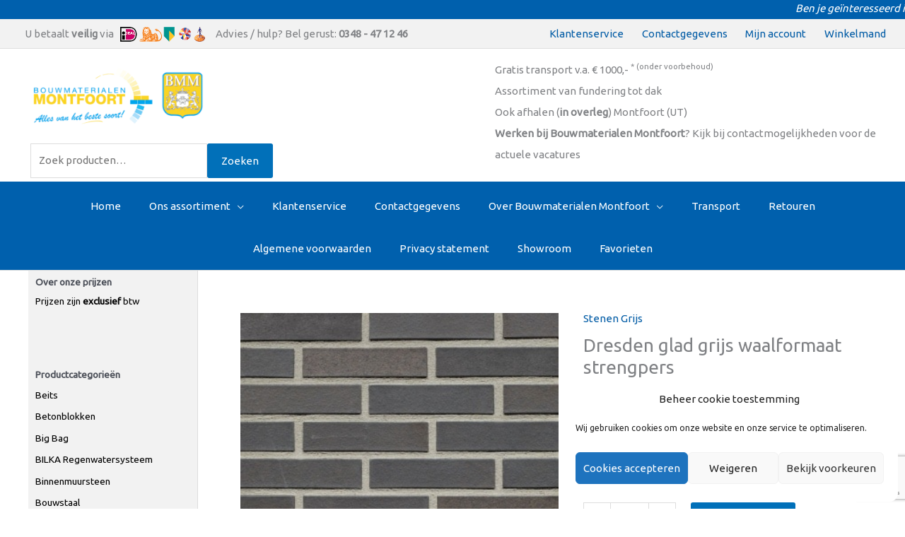

--- FILE ---
content_type: text/html; charset=utf-8
request_url: https://www.google.com/recaptcha/api2/anchor?ar=1&k=6LeBPBAaAAAAAC290kIHybzsNXkD3jA2V7Q1qOfr&co=aHR0cHM6Ly9ib3V3bWF0ZXJpYWxlbm1vbnRmb29ydC5ubDo0NDM.&hl=en&v=N67nZn4AqZkNcbeMu4prBgzg&size=invisible&anchor-ms=20000&execute-ms=30000&cb=704adglv4bdn
body_size: 48795
content:
<!DOCTYPE HTML><html dir="ltr" lang="en"><head><meta http-equiv="Content-Type" content="text/html; charset=UTF-8">
<meta http-equiv="X-UA-Compatible" content="IE=edge">
<title>reCAPTCHA</title>
<style type="text/css">
/* cyrillic-ext */
@font-face {
  font-family: 'Roboto';
  font-style: normal;
  font-weight: 400;
  font-stretch: 100%;
  src: url(//fonts.gstatic.com/s/roboto/v48/KFO7CnqEu92Fr1ME7kSn66aGLdTylUAMa3GUBHMdazTgWw.woff2) format('woff2');
  unicode-range: U+0460-052F, U+1C80-1C8A, U+20B4, U+2DE0-2DFF, U+A640-A69F, U+FE2E-FE2F;
}
/* cyrillic */
@font-face {
  font-family: 'Roboto';
  font-style: normal;
  font-weight: 400;
  font-stretch: 100%;
  src: url(//fonts.gstatic.com/s/roboto/v48/KFO7CnqEu92Fr1ME7kSn66aGLdTylUAMa3iUBHMdazTgWw.woff2) format('woff2');
  unicode-range: U+0301, U+0400-045F, U+0490-0491, U+04B0-04B1, U+2116;
}
/* greek-ext */
@font-face {
  font-family: 'Roboto';
  font-style: normal;
  font-weight: 400;
  font-stretch: 100%;
  src: url(//fonts.gstatic.com/s/roboto/v48/KFO7CnqEu92Fr1ME7kSn66aGLdTylUAMa3CUBHMdazTgWw.woff2) format('woff2');
  unicode-range: U+1F00-1FFF;
}
/* greek */
@font-face {
  font-family: 'Roboto';
  font-style: normal;
  font-weight: 400;
  font-stretch: 100%;
  src: url(//fonts.gstatic.com/s/roboto/v48/KFO7CnqEu92Fr1ME7kSn66aGLdTylUAMa3-UBHMdazTgWw.woff2) format('woff2');
  unicode-range: U+0370-0377, U+037A-037F, U+0384-038A, U+038C, U+038E-03A1, U+03A3-03FF;
}
/* math */
@font-face {
  font-family: 'Roboto';
  font-style: normal;
  font-weight: 400;
  font-stretch: 100%;
  src: url(//fonts.gstatic.com/s/roboto/v48/KFO7CnqEu92Fr1ME7kSn66aGLdTylUAMawCUBHMdazTgWw.woff2) format('woff2');
  unicode-range: U+0302-0303, U+0305, U+0307-0308, U+0310, U+0312, U+0315, U+031A, U+0326-0327, U+032C, U+032F-0330, U+0332-0333, U+0338, U+033A, U+0346, U+034D, U+0391-03A1, U+03A3-03A9, U+03B1-03C9, U+03D1, U+03D5-03D6, U+03F0-03F1, U+03F4-03F5, U+2016-2017, U+2034-2038, U+203C, U+2040, U+2043, U+2047, U+2050, U+2057, U+205F, U+2070-2071, U+2074-208E, U+2090-209C, U+20D0-20DC, U+20E1, U+20E5-20EF, U+2100-2112, U+2114-2115, U+2117-2121, U+2123-214F, U+2190, U+2192, U+2194-21AE, U+21B0-21E5, U+21F1-21F2, U+21F4-2211, U+2213-2214, U+2216-22FF, U+2308-230B, U+2310, U+2319, U+231C-2321, U+2336-237A, U+237C, U+2395, U+239B-23B7, U+23D0, U+23DC-23E1, U+2474-2475, U+25AF, U+25B3, U+25B7, U+25BD, U+25C1, U+25CA, U+25CC, U+25FB, U+266D-266F, U+27C0-27FF, U+2900-2AFF, U+2B0E-2B11, U+2B30-2B4C, U+2BFE, U+3030, U+FF5B, U+FF5D, U+1D400-1D7FF, U+1EE00-1EEFF;
}
/* symbols */
@font-face {
  font-family: 'Roboto';
  font-style: normal;
  font-weight: 400;
  font-stretch: 100%;
  src: url(//fonts.gstatic.com/s/roboto/v48/KFO7CnqEu92Fr1ME7kSn66aGLdTylUAMaxKUBHMdazTgWw.woff2) format('woff2');
  unicode-range: U+0001-000C, U+000E-001F, U+007F-009F, U+20DD-20E0, U+20E2-20E4, U+2150-218F, U+2190, U+2192, U+2194-2199, U+21AF, U+21E6-21F0, U+21F3, U+2218-2219, U+2299, U+22C4-22C6, U+2300-243F, U+2440-244A, U+2460-24FF, U+25A0-27BF, U+2800-28FF, U+2921-2922, U+2981, U+29BF, U+29EB, U+2B00-2BFF, U+4DC0-4DFF, U+FFF9-FFFB, U+10140-1018E, U+10190-1019C, U+101A0, U+101D0-101FD, U+102E0-102FB, U+10E60-10E7E, U+1D2C0-1D2D3, U+1D2E0-1D37F, U+1F000-1F0FF, U+1F100-1F1AD, U+1F1E6-1F1FF, U+1F30D-1F30F, U+1F315, U+1F31C, U+1F31E, U+1F320-1F32C, U+1F336, U+1F378, U+1F37D, U+1F382, U+1F393-1F39F, U+1F3A7-1F3A8, U+1F3AC-1F3AF, U+1F3C2, U+1F3C4-1F3C6, U+1F3CA-1F3CE, U+1F3D4-1F3E0, U+1F3ED, U+1F3F1-1F3F3, U+1F3F5-1F3F7, U+1F408, U+1F415, U+1F41F, U+1F426, U+1F43F, U+1F441-1F442, U+1F444, U+1F446-1F449, U+1F44C-1F44E, U+1F453, U+1F46A, U+1F47D, U+1F4A3, U+1F4B0, U+1F4B3, U+1F4B9, U+1F4BB, U+1F4BF, U+1F4C8-1F4CB, U+1F4D6, U+1F4DA, U+1F4DF, U+1F4E3-1F4E6, U+1F4EA-1F4ED, U+1F4F7, U+1F4F9-1F4FB, U+1F4FD-1F4FE, U+1F503, U+1F507-1F50B, U+1F50D, U+1F512-1F513, U+1F53E-1F54A, U+1F54F-1F5FA, U+1F610, U+1F650-1F67F, U+1F687, U+1F68D, U+1F691, U+1F694, U+1F698, U+1F6AD, U+1F6B2, U+1F6B9-1F6BA, U+1F6BC, U+1F6C6-1F6CF, U+1F6D3-1F6D7, U+1F6E0-1F6EA, U+1F6F0-1F6F3, U+1F6F7-1F6FC, U+1F700-1F7FF, U+1F800-1F80B, U+1F810-1F847, U+1F850-1F859, U+1F860-1F887, U+1F890-1F8AD, U+1F8B0-1F8BB, U+1F8C0-1F8C1, U+1F900-1F90B, U+1F93B, U+1F946, U+1F984, U+1F996, U+1F9E9, U+1FA00-1FA6F, U+1FA70-1FA7C, U+1FA80-1FA89, U+1FA8F-1FAC6, U+1FACE-1FADC, U+1FADF-1FAE9, U+1FAF0-1FAF8, U+1FB00-1FBFF;
}
/* vietnamese */
@font-face {
  font-family: 'Roboto';
  font-style: normal;
  font-weight: 400;
  font-stretch: 100%;
  src: url(//fonts.gstatic.com/s/roboto/v48/KFO7CnqEu92Fr1ME7kSn66aGLdTylUAMa3OUBHMdazTgWw.woff2) format('woff2');
  unicode-range: U+0102-0103, U+0110-0111, U+0128-0129, U+0168-0169, U+01A0-01A1, U+01AF-01B0, U+0300-0301, U+0303-0304, U+0308-0309, U+0323, U+0329, U+1EA0-1EF9, U+20AB;
}
/* latin-ext */
@font-face {
  font-family: 'Roboto';
  font-style: normal;
  font-weight: 400;
  font-stretch: 100%;
  src: url(//fonts.gstatic.com/s/roboto/v48/KFO7CnqEu92Fr1ME7kSn66aGLdTylUAMa3KUBHMdazTgWw.woff2) format('woff2');
  unicode-range: U+0100-02BA, U+02BD-02C5, U+02C7-02CC, U+02CE-02D7, U+02DD-02FF, U+0304, U+0308, U+0329, U+1D00-1DBF, U+1E00-1E9F, U+1EF2-1EFF, U+2020, U+20A0-20AB, U+20AD-20C0, U+2113, U+2C60-2C7F, U+A720-A7FF;
}
/* latin */
@font-face {
  font-family: 'Roboto';
  font-style: normal;
  font-weight: 400;
  font-stretch: 100%;
  src: url(//fonts.gstatic.com/s/roboto/v48/KFO7CnqEu92Fr1ME7kSn66aGLdTylUAMa3yUBHMdazQ.woff2) format('woff2');
  unicode-range: U+0000-00FF, U+0131, U+0152-0153, U+02BB-02BC, U+02C6, U+02DA, U+02DC, U+0304, U+0308, U+0329, U+2000-206F, U+20AC, U+2122, U+2191, U+2193, U+2212, U+2215, U+FEFF, U+FFFD;
}
/* cyrillic-ext */
@font-face {
  font-family: 'Roboto';
  font-style: normal;
  font-weight: 500;
  font-stretch: 100%;
  src: url(//fonts.gstatic.com/s/roboto/v48/KFO7CnqEu92Fr1ME7kSn66aGLdTylUAMa3GUBHMdazTgWw.woff2) format('woff2');
  unicode-range: U+0460-052F, U+1C80-1C8A, U+20B4, U+2DE0-2DFF, U+A640-A69F, U+FE2E-FE2F;
}
/* cyrillic */
@font-face {
  font-family: 'Roboto';
  font-style: normal;
  font-weight: 500;
  font-stretch: 100%;
  src: url(//fonts.gstatic.com/s/roboto/v48/KFO7CnqEu92Fr1ME7kSn66aGLdTylUAMa3iUBHMdazTgWw.woff2) format('woff2');
  unicode-range: U+0301, U+0400-045F, U+0490-0491, U+04B0-04B1, U+2116;
}
/* greek-ext */
@font-face {
  font-family: 'Roboto';
  font-style: normal;
  font-weight: 500;
  font-stretch: 100%;
  src: url(//fonts.gstatic.com/s/roboto/v48/KFO7CnqEu92Fr1ME7kSn66aGLdTylUAMa3CUBHMdazTgWw.woff2) format('woff2');
  unicode-range: U+1F00-1FFF;
}
/* greek */
@font-face {
  font-family: 'Roboto';
  font-style: normal;
  font-weight: 500;
  font-stretch: 100%;
  src: url(//fonts.gstatic.com/s/roboto/v48/KFO7CnqEu92Fr1ME7kSn66aGLdTylUAMa3-UBHMdazTgWw.woff2) format('woff2');
  unicode-range: U+0370-0377, U+037A-037F, U+0384-038A, U+038C, U+038E-03A1, U+03A3-03FF;
}
/* math */
@font-face {
  font-family: 'Roboto';
  font-style: normal;
  font-weight: 500;
  font-stretch: 100%;
  src: url(//fonts.gstatic.com/s/roboto/v48/KFO7CnqEu92Fr1ME7kSn66aGLdTylUAMawCUBHMdazTgWw.woff2) format('woff2');
  unicode-range: U+0302-0303, U+0305, U+0307-0308, U+0310, U+0312, U+0315, U+031A, U+0326-0327, U+032C, U+032F-0330, U+0332-0333, U+0338, U+033A, U+0346, U+034D, U+0391-03A1, U+03A3-03A9, U+03B1-03C9, U+03D1, U+03D5-03D6, U+03F0-03F1, U+03F4-03F5, U+2016-2017, U+2034-2038, U+203C, U+2040, U+2043, U+2047, U+2050, U+2057, U+205F, U+2070-2071, U+2074-208E, U+2090-209C, U+20D0-20DC, U+20E1, U+20E5-20EF, U+2100-2112, U+2114-2115, U+2117-2121, U+2123-214F, U+2190, U+2192, U+2194-21AE, U+21B0-21E5, U+21F1-21F2, U+21F4-2211, U+2213-2214, U+2216-22FF, U+2308-230B, U+2310, U+2319, U+231C-2321, U+2336-237A, U+237C, U+2395, U+239B-23B7, U+23D0, U+23DC-23E1, U+2474-2475, U+25AF, U+25B3, U+25B7, U+25BD, U+25C1, U+25CA, U+25CC, U+25FB, U+266D-266F, U+27C0-27FF, U+2900-2AFF, U+2B0E-2B11, U+2B30-2B4C, U+2BFE, U+3030, U+FF5B, U+FF5D, U+1D400-1D7FF, U+1EE00-1EEFF;
}
/* symbols */
@font-face {
  font-family: 'Roboto';
  font-style: normal;
  font-weight: 500;
  font-stretch: 100%;
  src: url(//fonts.gstatic.com/s/roboto/v48/KFO7CnqEu92Fr1ME7kSn66aGLdTylUAMaxKUBHMdazTgWw.woff2) format('woff2');
  unicode-range: U+0001-000C, U+000E-001F, U+007F-009F, U+20DD-20E0, U+20E2-20E4, U+2150-218F, U+2190, U+2192, U+2194-2199, U+21AF, U+21E6-21F0, U+21F3, U+2218-2219, U+2299, U+22C4-22C6, U+2300-243F, U+2440-244A, U+2460-24FF, U+25A0-27BF, U+2800-28FF, U+2921-2922, U+2981, U+29BF, U+29EB, U+2B00-2BFF, U+4DC0-4DFF, U+FFF9-FFFB, U+10140-1018E, U+10190-1019C, U+101A0, U+101D0-101FD, U+102E0-102FB, U+10E60-10E7E, U+1D2C0-1D2D3, U+1D2E0-1D37F, U+1F000-1F0FF, U+1F100-1F1AD, U+1F1E6-1F1FF, U+1F30D-1F30F, U+1F315, U+1F31C, U+1F31E, U+1F320-1F32C, U+1F336, U+1F378, U+1F37D, U+1F382, U+1F393-1F39F, U+1F3A7-1F3A8, U+1F3AC-1F3AF, U+1F3C2, U+1F3C4-1F3C6, U+1F3CA-1F3CE, U+1F3D4-1F3E0, U+1F3ED, U+1F3F1-1F3F3, U+1F3F5-1F3F7, U+1F408, U+1F415, U+1F41F, U+1F426, U+1F43F, U+1F441-1F442, U+1F444, U+1F446-1F449, U+1F44C-1F44E, U+1F453, U+1F46A, U+1F47D, U+1F4A3, U+1F4B0, U+1F4B3, U+1F4B9, U+1F4BB, U+1F4BF, U+1F4C8-1F4CB, U+1F4D6, U+1F4DA, U+1F4DF, U+1F4E3-1F4E6, U+1F4EA-1F4ED, U+1F4F7, U+1F4F9-1F4FB, U+1F4FD-1F4FE, U+1F503, U+1F507-1F50B, U+1F50D, U+1F512-1F513, U+1F53E-1F54A, U+1F54F-1F5FA, U+1F610, U+1F650-1F67F, U+1F687, U+1F68D, U+1F691, U+1F694, U+1F698, U+1F6AD, U+1F6B2, U+1F6B9-1F6BA, U+1F6BC, U+1F6C6-1F6CF, U+1F6D3-1F6D7, U+1F6E0-1F6EA, U+1F6F0-1F6F3, U+1F6F7-1F6FC, U+1F700-1F7FF, U+1F800-1F80B, U+1F810-1F847, U+1F850-1F859, U+1F860-1F887, U+1F890-1F8AD, U+1F8B0-1F8BB, U+1F8C0-1F8C1, U+1F900-1F90B, U+1F93B, U+1F946, U+1F984, U+1F996, U+1F9E9, U+1FA00-1FA6F, U+1FA70-1FA7C, U+1FA80-1FA89, U+1FA8F-1FAC6, U+1FACE-1FADC, U+1FADF-1FAE9, U+1FAF0-1FAF8, U+1FB00-1FBFF;
}
/* vietnamese */
@font-face {
  font-family: 'Roboto';
  font-style: normal;
  font-weight: 500;
  font-stretch: 100%;
  src: url(//fonts.gstatic.com/s/roboto/v48/KFO7CnqEu92Fr1ME7kSn66aGLdTylUAMa3OUBHMdazTgWw.woff2) format('woff2');
  unicode-range: U+0102-0103, U+0110-0111, U+0128-0129, U+0168-0169, U+01A0-01A1, U+01AF-01B0, U+0300-0301, U+0303-0304, U+0308-0309, U+0323, U+0329, U+1EA0-1EF9, U+20AB;
}
/* latin-ext */
@font-face {
  font-family: 'Roboto';
  font-style: normal;
  font-weight: 500;
  font-stretch: 100%;
  src: url(//fonts.gstatic.com/s/roboto/v48/KFO7CnqEu92Fr1ME7kSn66aGLdTylUAMa3KUBHMdazTgWw.woff2) format('woff2');
  unicode-range: U+0100-02BA, U+02BD-02C5, U+02C7-02CC, U+02CE-02D7, U+02DD-02FF, U+0304, U+0308, U+0329, U+1D00-1DBF, U+1E00-1E9F, U+1EF2-1EFF, U+2020, U+20A0-20AB, U+20AD-20C0, U+2113, U+2C60-2C7F, U+A720-A7FF;
}
/* latin */
@font-face {
  font-family: 'Roboto';
  font-style: normal;
  font-weight: 500;
  font-stretch: 100%;
  src: url(//fonts.gstatic.com/s/roboto/v48/KFO7CnqEu92Fr1ME7kSn66aGLdTylUAMa3yUBHMdazQ.woff2) format('woff2');
  unicode-range: U+0000-00FF, U+0131, U+0152-0153, U+02BB-02BC, U+02C6, U+02DA, U+02DC, U+0304, U+0308, U+0329, U+2000-206F, U+20AC, U+2122, U+2191, U+2193, U+2212, U+2215, U+FEFF, U+FFFD;
}
/* cyrillic-ext */
@font-face {
  font-family: 'Roboto';
  font-style: normal;
  font-weight: 900;
  font-stretch: 100%;
  src: url(//fonts.gstatic.com/s/roboto/v48/KFO7CnqEu92Fr1ME7kSn66aGLdTylUAMa3GUBHMdazTgWw.woff2) format('woff2');
  unicode-range: U+0460-052F, U+1C80-1C8A, U+20B4, U+2DE0-2DFF, U+A640-A69F, U+FE2E-FE2F;
}
/* cyrillic */
@font-face {
  font-family: 'Roboto';
  font-style: normal;
  font-weight: 900;
  font-stretch: 100%;
  src: url(//fonts.gstatic.com/s/roboto/v48/KFO7CnqEu92Fr1ME7kSn66aGLdTylUAMa3iUBHMdazTgWw.woff2) format('woff2');
  unicode-range: U+0301, U+0400-045F, U+0490-0491, U+04B0-04B1, U+2116;
}
/* greek-ext */
@font-face {
  font-family: 'Roboto';
  font-style: normal;
  font-weight: 900;
  font-stretch: 100%;
  src: url(//fonts.gstatic.com/s/roboto/v48/KFO7CnqEu92Fr1ME7kSn66aGLdTylUAMa3CUBHMdazTgWw.woff2) format('woff2');
  unicode-range: U+1F00-1FFF;
}
/* greek */
@font-face {
  font-family: 'Roboto';
  font-style: normal;
  font-weight: 900;
  font-stretch: 100%;
  src: url(//fonts.gstatic.com/s/roboto/v48/KFO7CnqEu92Fr1ME7kSn66aGLdTylUAMa3-UBHMdazTgWw.woff2) format('woff2');
  unicode-range: U+0370-0377, U+037A-037F, U+0384-038A, U+038C, U+038E-03A1, U+03A3-03FF;
}
/* math */
@font-face {
  font-family: 'Roboto';
  font-style: normal;
  font-weight: 900;
  font-stretch: 100%;
  src: url(//fonts.gstatic.com/s/roboto/v48/KFO7CnqEu92Fr1ME7kSn66aGLdTylUAMawCUBHMdazTgWw.woff2) format('woff2');
  unicode-range: U+0302-0303, U+0305, U+0307-0308, U+0310, U+0312, U+0315, U+031A, U+0326-0327, U+032C, U+032F-0330, U+0332-0333, U+0338, U+033A, U+0346, U+034D, U+0391-03A1, U+03A3-03A9, U+03B1-03C9, U+03D1, U+03D5-03D6, U+03F0-03F1, U+03F4-03F5, U+2016-2017, U+2034-2038, U+203C, U+2040, U+2043, U+2047, U+2050, U+2057, U+205F, U+2070-2071, U+2074-208E, U+2090-209C, U+20D0-20DC, U+20E1, U+20E5-20EF, U+2100-2112, U+2114-2115, U+2117-2121, U+2123-214F, U+2190, U+2192, U+2194-21AE, U+21B0-21E5, U+21F1-21F2, U+21F4-2211, U+2213-2214, U+2216-22FF, U+2308-230B, U+2310, U+2319, U+231C-2321, U+2336-237A, U+237C, U+2395, U+239B-23B7, U+23D0, U+23DC-23E1, U+2474-2475, U+25AF, U+25B3, U+25B7, U+25BD, U+25C1, U+25CA, U+25CC, U+25FB, U+266D-266F, U+27C0-27FF, U+2900-2AFF, U+2B0E-2B11, U+2B30-2B4C, U+2BFE, U+3030, U+FF5B, U+FF5D, U+1D400-1D7FF, U+1EE00-1EEFF;
}
/* symbols */
@font-face {
  font-family: 'Roboto';
  font-style: normal;
  font-weight: 900;
  font-stretch: 100%;
  src: url(//fonts.gstatic.com/s/roboto/v48/KFO7CnqEu92Fr1ME7kSn66aGLdTylUAMaxKUBHMdazTgWw.woff2) format('woff2');
  unicode-range: U+0001-000C, U+000E-001F, U+007F-009F, U+20DD-20E0, U+20E2-20E4, U+2150-218F, U+2190, U+2192, U+2194-2199, U+21AF, U+21E6-21F0, U+21F3, U+2218-2219, U+2299, U+22C4-22C6, U+2300-243F, U+2440-244A, U+2460-24FF, U+25A0-27BF, U+2800-28FF, U+2921-2922, U+2981, U+29BF, U+29EB, U+2B00-2BFF, U+4DC0-4DFF, U+FFF9-FFFB, U+10140-1018E, U+10190-1019C, U+101A0, U+101D0-101FD, U+102E0-102FB, U+10E60-10E7E, U+1D2C0-1D2D3, U+1D2E0-1D37F, U+1F000-1F0FF, U+1F100-1F1AD, U+1F1E6-1F1FF, U+1F30D-1F30F, U+1F315, U+1F31C, U+1F31E, U+1F320-1F32C, U+1F336, U+1F378, U+1F37D, U+1F382, U+1F393-1F39F, U+1F3A7-1F3A8, U+1F3AC-1F3AF, U+1F3C2, U+1F3C4-1F3C6, U+1F3CA-1F3CE, U+1F3D4-1F3E0, U+1F3ED, U+1F3F1-1F3F3, U+1F3F5-1F3F7, U+1F408, U+1F415, U+1F41F, U+1F426, U+1F43F, U+1F441-1F442, U+1F444, U+1F446-1F449, U+1F44C-1F44E, U+1F453, U+1F46A, U+1F47D, U+1F4A3, U+1F4B0, U+1F4B3, U+1F4B9, U+1F4BB, U+1F4BF, U+1F4C8-1F4CB, U+1F4D6, U+1F4DA, U+1F4DF, U+1F4E3-1F4E6, U+1F4EA-1F4ED, U+1F4F7, U+1F4F9-1F4FB, U+1F4FD-1F4FE, U+1F503, U+1F507-1F50B, U+1F50D, U+1F512-1F513, U+1F53E-1F54A, U+1F54F-1F5FA, U+1F610, U+1F650-1F67F, U+1F687, U+1F68D, U+1F691, U+1F694, U+1F698, U+1F6AD, U+1F6B2, U+1F6B9-1F6BA, U+1F6BC, U+1F6C6-1F6CF, U+1F6D3-1F6D7, U+1F6E0-1F6EA, U+1F6F0-1F6F3, U+1F6F7-1F6FC, U+1F700-1F7FF, U+1F800-1F80B, U+1F810-1F847, U+1F850-1F859, U+1F860-1F887, U+1F890-1F8AD, U+1F8B0-1F8BB, U+1F8C0-1F8C1, U+1F900-1F90B, U+1F93B, U+1F946, U+1F984, U+1F996, U+1F9E9, U+1FA00-1FA6F, U+1FA70-1FA7C, U+1FA80-1FA89, U+1FA8F-1FAC6, U+1FACE-1FADC, U+1FADF-1FAE9, U+1FAF0-1FAF8, U+1FB00-1FBFF;
}
/* vietnamese */
@font-face {
  font-family: 'Roboto';
  font-style: normal;
  font-weight: 900;
  font-stretch: 100%;
  src: url(//fonts.gstatic.com/s/roboto/v48/KFO7CnqEu92Fr1ME7kSn66aGLdTylUAMa3OUBHMdazTgWw.woff2) format('woff2');
  unicode-range: U+0102-0103, U+0110-0111, U+0128-0129, U+0168-0169, U+01A0-01A1, U+01AF-01B0, U+0300-0301, U+0303-0304, U+0308-0309, U+0323, U+0329, U+1EA0-1EF9, U+20AB;
}
/* latin-ext */
@font-face {
  font-family: 'Roboto';
  font-style: normal;
  font-weight: 900;
  font-stretch: 100%;
  src: url(//fonts.gstatic.com/s/roboto/v48/KFO7CnqEu92Fr1ME7kSn66aGLdTylUAMa3KUBHMdazTgWw.woff2) format('woff2');
  unicode-range: U+0100-02BA, U+02BD-02C5, U+02C7-02CC, U+02CE-02D7, U+02DD-02FF, U+0304, U+0308, U+0329, U+1D00-1DBF, U+1E00-1E9F, U+1EF2-1EFF, U+2020, U+20A0-20AB, U+20AD-20C0, U+2113, U+2C60-2C7F, U+A720-A7FF;
}
/* latin */
@font-face {
  font-family: 'Roboto';
  font-style: normal;
  font-weight: 900;
  font-stretch: 100%;
  src: url(//fonts.gstatic.com/s/roboto/v48/KFO7CnqEu92Fr1ME7kSn66aGLdTylUAMa3yUBHMdazQ.woff2) format('woff2');
  unicode-range: U+0000-00FF, U+0131, U+0152-0153, U+02BB-02BC, U+02C6, U+02DA, U+02DC, U+0304, U+0308, U+0329, U+2000-206F, U+20AC, U+2122, U+2191, U+2193, U+2212, U+2215, U+FEFF, U+FFFD;
}

</style>
<link rel="stylesheet" type="text/css" href="https://www.gstatic.com/recaptcha/releases/N67nZn4AqZkNcbeMu4prBgzg/styles__ltr.css">
<script nonce="_p5SMcDPXfwLYU7pPASpLA" type="text/javascript">window['__recaptcha_api'] = 'https://www.google.com/recaptcha/api2/';</script>
<script type="text/javascript" src="https://www.gstatic.com/recaptcha/releases/N67nZn4AqZkNcbeMu4prBgzg/recaptcha__en.js" nonce="_p5SMcDPXfwLYU7pPASpLA">
      
    </script></head>
<body><div id="rc-anchor-alert" class="rc-anchor-alert"></div>
<input type="hidden" id="recaptcha-token" value="[base64]">
<script type="text/javascript" nonce="_p5SMcDPXfwLYU7pPASpLA">
      recaptcha.anchor.Main.init("[\x22ainput\x22,[\x22bgdata\x22,\x22\x22,\[base64]/[base64]/[base64]/[base64]/[base64]/UltsKytdPUU6KEU8MjA0OD9SW2wrK109RT4+NnwxOTI6KChFJjY0NTEyKT09NTUyOTYmJk0rMTxjLmxlbmd0aCYmKGMuY2hhckNvZGVBdChNKzEpJjY0NTEyKT09NTYzMjA/[base64]/[base64]/[base64]/[base64]/[base64]/[base64]/[base64]\x22,\[base64]\\u003d\\u003d\x22,\[base64]/[base64]/[base64]/WQrDqQQ7eVLChMOaO8Kow5fDgsK2CcOIw5QAw6AMwqTDgyVFfw/Dl1XCqjJ2KMOkecKHUcOOP8K9LsK+wrsmw6zDiybCqsOQXsOFwpjCo23CgcOEw5IQckcOw5k/[base64]/Cy7CrsOlwqPDusKPw5ovAsK1woNGc8KwKsOSaMOOw77Du8K9F2rCvgBoDVgRwqM/ZcO+SjhRT8OCwozCg8OqwrxjNsOxw4nDlCUUwrHDpsO1w4HDncK3wrlIw6zCiVrDlQPCpcKawpLClMO4wpnCkcOXwpDCm8KSVX4BO8Klw4hIwqILEELCpEfCksKlwr/Dh8OPH8Kywr7Cp8OyLXQHdRImdsK3ZcORw5jDpEnCojMLwr/Cr8Kfw7LDqyzDoW/ChEfDqFDConkQw4gwwpM7w6Z7wqTDtR4+w6oNw7DCjcOBEMKiw6EXL8Khw4vDoUvCrkx6eXR9J8O6VU/DksKFwpJQUwPCosKyCMKpAT18wq9tH0teEDYOwoBHZF84w74Aw794RsKfw5ViL8OgwofComVNVcKRwonCnsOkZcO3SMOrcHXDl8KHwpB2w7J6wps7dcOcw6dWw7/CvcKwP8KPCmnCv8KdwrnDg8K+Q8OlFMO6wo42wqpfenABwqfDvcOBwrLCsB/[base64]/Dlg7DmcKXwrhmwqV/w4V+wpgawr89YV/[base64]/[base64]/w6QwwrDDv28LYxgfw5nCvcKiNsOBNsKnw4hpYV7CjCvCtFFnwrwlOMKgw4DDkMK0D8KBaFHDpcOwXcOlCsKRP0/CmcOMw4rCjC7DjCN8wqY4QMK1wqgjw4PCuMOBLDTCvMOLwqQJGjxUw4MrTitiw7s9dcOlwpvDs8OiRWURLCzDr8Ksw77DkE/[base64]/DpiHCoR1nw7Q0FFhyw6opS8OPdBpkw4LDtSHDuMKpw6ZZwovDscO8woHCsCcdJsK9wpzCjcKJYcKkfjvChgvCrU7DpsOKaMKIwrkAwp3DgDQ4wpxPwqzCiFw7w5fDvXXDt8OTwr/CscKMHcKhRkorw73DvRQBFMKewrVXwrRSw6ALLBlwYMOow75pIHBAw65uw6bDvFwLecOAdRsmEFLCowbDgjJYwr9nw63DtsOtEsKJWmt9ScOmP8ORwrYowptaNiHDpwx5YsK/[base64]/DvMKnIcOPwq1Vw7PCnsK/w5PDqMKEwpzDhGLCkDHCgCNKNcK5F8OacQN8wotSw5lAwqHDuMO/WmLDq3U9EsOSEjvDpkMVPsOVw5rCosO3w4LDj8OFJ2HCusK5w5MCwpPDmkbDkBkPwpHDrlABwq/[base64]/[base64]/[base64]/CvsKgNG7DqzIVeGxCN3zClMKhwoYLCT3Cm8KiZV/DnCPCs8KSwplVCMOLwojCscKmQsOxQnfDp8Kcw4QKwqnDk8K9w7HDkHrCsloxw5slwoggwpvCv8KnwoXDh8OrcMK/[base64]/DqwLCoXkdXsOXOcKHwrzDoMKYT8KrwroZw4AsYW0awqQvw77Ch8K2IcKnw5Vlw7UdO8OAwp7Ch8OIw6ouTMOdwrlwwpPCgB/DtcOdw6LDhsKpw55mHMK6dcKrwpHDox3CgsKQwq8DMgotUkbCqMO+U0EvHsK/W3DCncOOwr/DqCk2w5LDm3vDilzCnkVIL8KWwrDCr3prw5TCii1awofCjWHCk8OUB2ggw5jCpcKjw7vDpXXCm8OKM8OWXiAHDwZBbcOMwqfDlU9yQx/[base64]/[base64]/CugDCkMKLw45Yw6/Cj0h2w5dQSsOde8KVaMOZR3/DohxZBX4QEcO+IHg2w7jCtGXCh8Kww7LCjcOECxd8wohew4N7JU9Pw4LCnT7ChsO2b1jCuG/DkGfCiMKFQEwjSSsbwrfCkcKoP8K/wrLDjcKEa8KDIMOmXRnDrMOvIm3DoMKTZCUyw6gZYXMGwr1ww5MhJsOiw4oJw4DCi8KJwoQFIBDCmXR3SkPDngvCucKQw6bDrcKRJcOOwqTCtmVVwoAQZ8K8w7Itf3PCp8OAQMKsw6Z8w55eay8xG8OEw6/DjsO1Q8KVC8O/w4rClQoIw6nDocKfGcONdCbDoUdRwpTDk8K8w7PDnsKFw51/SMOVwpoBGsKETAMEwoPDvzs1b1k7MDTDjUrDmjwycH3CksOVw6ZkUsKQIxBlw6RGe8OQwo9Ww5XCnC0yd8OVwpFjdMKZwq8cAUFRw4EKwq4xwprDssKsw6/[base64]/CrQnCrcKLw5bCl8K9w4EwYsKQNMKAO8O6w7nCp0pVw4dewrnChTwYP8KEacKsdzbCuAUvF8KGw6DDpMOXFgskIFnDrm/ClmfCm0opLsOwZMO4QmXChnTDvWXDr0fDkMOmV8KCwqvCsMKmw7crYzTDrsKBBsOTwqrDoMKTPMKZFgpTeRPDqMO/J8KsDw11wq9lw4vDlmkyw4vCk8OtwoMiw4pzcXIkXQpWwoQywqfCvyBoc8K/[base64]/CvVZnwonDmsOQwp/CicOlw53Dr8KlwogIw6TCvsKbDcKhwrnCvS5ZwpZ0Dm3CssKVwq7DpsKmEcKdPlTDpcKnSRvDtRnDr8K7w6FoBMKew6PCgVzCu8KqNh5ND8OJXsKswozCqMKtwoUrw6nDmDURw5LDjsKcw7JADcODU8KzM1/ClcOZPMOkwqEGaXwpWMKJw6BtwpRHK8KeBMKNw6nCkyvCpMOzDMOncULDocO6RMKfN8Odw6hfwpHCjcOsBxc5XMOyaQIjw4Jgw4xweCYafMO/[base64]/w7fCsTU6Q8OmJcOew6tzwqxbRAbDi8K6wrHDoTEYw4TCmHpqwrbDr28Owp7Dq38IwoFrPB/CiWTDoMOCwq7CvMK+w6lnwp3CmsOecwTDtsKZf8Knwr9TwooEw53CvxoOwr4qwqzDnSVRw6LDnMOpwqJjYgvDsWIpw63CjkDCiVDCscO3MMOAc8KBwr/CgMKKwq/CusKvPsKswrvDnMKdw4hZw7J/aCJ5EXEwRMKXQnzDjsO8XsK2wpUnBzctw5RjPMO7A8KcXsOqw5sFwpx/[base64]/P8K/ZsOlVsK1JijCtMOow4nDmcOVASwmVWfCjE5uwrzCgi/CuMKkNsOkEsK+cldEecKzwq/[base64]/O8OmWsKfw4Y/wqAhw5DDqyhZw7wQwp7CmTvCmcKkw6XDlcO3BsK0w5ZawoU/KGpUQsOdw7AowpfDuMOxwpTDlXDDqMOhTRg4Y8OGLiJ0cjYUbx7DvhUbw5rCl0gEX8KsTMOTwp7CthfDpjEIw41qUcOrGixqwrh1E0fDtMKmw7JrwrJ/VlvDqVwiacKVw69bAcOxGGfCnsKGw5jDgQrDncOMwplxw6VAGsOiZ8K4w5TDt8K/[base64]/CmcOIa8OUBsKLwofDhC7CryF8aXfCsVAbwovChBVHeMKINcKebHTDrRzCh0M6E8O/OMOMw47CnmoPw7bCv8Kmw4UrPB/DqWNoOgbDiUkYwpzCumjChkHCsjNfwrcrwq/[base64]/CoUY9woXCqcODKMOqwqwbKFfCp8OhSi0Dw6rDpD3DmjlbwqdFGlZtbnjDlE3ChsKkICnDjcKRwrkkOMOHwobDucO8w4XCjMKVw6/Cj0rCuwLDvMOAUFXCt8OZeE3DoMKGw7vCuz7Dn8KXTjDDqMK4YcKZw5fCswbDj0J3w5kZMU7DgcOLD8KOdcOxQ8OdTsK+w4UMeVrCpSrDsMKJF8K2w6XDlADCuF0gw4fCvcOrwoHCtcKPIC/Co8OEw4IRJjXCjMKrOnB6UX3DvsKySjM+OMKVAMK+McKBw4TCh8KVc8OzU8Oswp4CeWbCosOnwrvCl8OFw4swwqbDsjxwY8KENyjDncKyDC5Fw4xGwp1OXsKZw68jwqBwwoXCnB/DpcKdTMK9wpRMwr5+w5XCmyQpw5bDtVzCgMOZw5t9dQNywp/Djyd0wr5pJsOFwqLCtENgw5rDhsOdHcKoHR7CjSvCq39ywodxwowoC8OCVkN3wqTCp8Owwp/Dr8OnwoPDqsObJ8KGYsKcwp7Cl8Klwp7Dl8K9NcOdwr07wq5mZsO9w7PCscO+w6nCqMKBwpzCkRhyw5bCmXtJBALCnDLDs0cgw7nCuMOnH8KMwpnDjMKBwokkV1TDkBvCmcOiw7DCuBkSw6MuVsOkwqTCpcOuw5nDkcKrGcO7W8Kxw7jDrcK3w5TCnV/Dth0Qw5bDhCrCrmMYw6rCuggDw4nDjXo3wpbCkTvCu3HDl8KdWcOvPsK9esK/w4w2wp3Du1nCs8Ouw5oWw4EKJgYKwrlZKXdzw6I7wpFPw7osw5zCgcOvcMOYwovDkcK3LcO/egZ1OcKtBhfDt0nDhTjCm8OQP8OlCMO1wroQw6nCoWvCocOzwovChMOKTH9Ewq0UwprDtsK7w58nPmkke8K+fhPCm8OXZ0jDp8KsS8KkCmzDoigXaMKRw67ClgzDhcO2DUknwppQwpkzw6VTKV4AwrJrw4TDhHYBLcOnXcK/[base64]/ChMKywqpSfgo7w4/Cuylxw5pwRBkHwp/Ds8Knw7DCtsKmwpgQwrTCogQnwqDCucKoHMOIw4JAasKYCFvChSPCjcKQw5/DultuZcOzw6kpEnInY2LCnsOhaGzDg8K2wrZaw5s3bXfDlgFHwr7DtMOKw57CsMKjwrtOW2QjHGgNQjLDpMOdYkRDw7LCnyLCrXh+wqdIwqcmwqfCr8OtwrgLw7LCmsO5wojDignCjR/Dui9BwoVLEUjDocOpw6bCrcOGw4bCq8KvKMKrLMOYwpTClRvCp8OKwrtdwoTCu3lTw7/Dh8KFEzQuwr7CuArDmy7Cn8Oxwo/Cq2UZwoN9wqXCj8O7DsK4TMKEUVBLeCI0VMK0wrgFwrArOFcSZMKWLmMsGQTDrRVWe8OMAjMOB8KiL1rCoFXCunp/w6pqw5rCq8ONw71AwpnDjzANDjd/wp/CtcOew7HCvwfDq33DkMOGwoVuw4jCviZgwojCoznDs8KIw4DDuUAewoYFwqdgw4DDsnXDsWTDs0rDs8KVBU/[base64]/DrSLDrMOow5p5OcKIwrHDs8O0w7vCssKdw5l6AwPCozp8TMKtwpTCm8KdwrDDg8K+wqzDlMKQcsOqG1LCssO1w78/VEYvA8O1PH7ClMK4wqzCgMO4U8KfwrTDkkHCkMKSwqPDsmJUw6PCtsKOEsORFsOIdl1SK8O0SAN/dS3Ct3AuwrNGPVplUMKOw5LDo2nDjnLDrcOON8OgXcOqwrfCmsKyw6nCjig9w7VZw7RvZiURwqTDhcKTJm4dTMOIwohzA8KqwpDDtCHCgsO3NMKDa8KcZsKbSMK+w6VJwrINwpY6w4g/wpwdXwTDhS7CrX5aw68/wo8VGy/[base64]/Cm8OcbWh2wqXCicOOworCvm/DgC3CpsO/wpDCpsK5w7UzwqvDvcO7w7jCl1RDGMKRwoDDs8KMw4AEQ8Oow4DDgMORw5MrEsOjQX/CoXphwrrCk8OOCn3DiRsFw6xNcgtSV1nDl8O/[base64]/[base64]/[base64]/w43CtMKmwoXDuSrCi8O+w6/CkMOTZ8OMwpjDlMOfcMKqw6nDrMOhw7AjW8OJwpAtw5jCkB5twpw7wpQ5wqA/[base64]/CrcO0wqXCkVnCtSwedsOGwq/CsQ42cwRXwobCu8OBwoE/wpUHwr3ChjYAw5LDjcO9woUNBinDqMKFC3ZZPVXDpMKZw7oyw6xGGcKSXUvCjFUIXsKrw6HCjUJ1Ix9Qw6nCjhVZwospwo3CkGjDh35BEsKob3LCrMKBwrY3bgHDuWfCrjJvw6HDvcKUccOKw4B9w7zCj8KpBm0XGMOSw7PCkcKma8O2ZjvDllIob8KYw4rCkz1Ewq8/wrkDe1PDpsOwYTnDgnZ9ccOZw6IBc2bCu3HDpMKow4bCjD3ChsK1w5hmwobDiC5JJGpTFXxyw7sbw4/[base64]/[base64]/AxXCo1x3c3HCtsKmVWHDtsK+w73DrhBewr/DvsKfwpcFwo/CtMOXw4HCusKhaMKwYGxlUsOwwo5bWVTCnMK+wo/CvWXCvMOPworChMKLVVJ0QxfCuRDCn8KNEQDDqzzDhSrDj8OMw5JywoZuw4PCrMKUwovCsMKacGbDq8ORw7QEMgo8w5ggOsO8asKpfcKww5Fywo/DvcOSw5xIVMK4w7vDjiMjw4rDnsOTQ8Opw7Q0dsKJWMKcB8OWXsOQw4PDrkvDqcK+EcKCWB3DqgbDmU0Lw5l2w5zDk2HCpX7CgsKsUsOyaRLDpcOjP8KXU8OcBSPCnsO3wrPColhOM8OSEMKiwp/Dvz3Dj8O5wpTCjsKYZsKEw4rCoMKww7TDshc7GcKoccODXgcSScObQibDigfCm8OZWcKLfsOuwpLCrMKHfzHDj8KkwqDCpiBEw73DrRQ/VcOVdyFYwrbDuwvDvsKkwqXCpcO8w405FMODwpvCgcKEEcOAwo8jwpjDmsK+wp7Ck8K1PhAhw7pAbmjDhnDCs2vCqhDDskfDksOSZFYSwqLCo23CnHIRZxHCs8O2DsOvwoPCocKmesO1w5zDq8K1w7hGfFEWUU8UaV8qw7/[base64]/wonDjwHCocOLXFXCocK9UHjCocK/CEZnwrLDvsOIwqXDv8KnBVs4F8Kfw7hLaWRswpx+F8KJccOjw7peUsOwc0ArB8OKAMOMwobCjcO/w6lzY8KQBx/CgsOZeB3CisKcwo/Cq2vCjMOVMnB/[base64]/Dhl4Jw4/Ds0Z8QMOxw6bDl8OPw4Fxw7HCh29+T8KUTcKxw7pCw7nDvcOfwpPCjcKTw4jCjsKbb0DClQRdQcKXHFB7XMOXOsK1wq7DqcOtbDrCvFvDtTnCshFjwopPw5A9IsO+wrfDrj4kP0A5w4AGJj1vwprCnl1Pw50/[base64]/Dqi7Dq8Okw7/[base64]/[base64]/dcO5wp9TwoHCgDt3wr9Lwp4URcK0w7dmwqLDkcKgwqESb0vCg1fChcOtR2jCvMObPnnCjsOFwpgCfSoBBgMLw5ctZsKGME1AKFgyFsO2KcKbw4ceRyfDrXY6w5Aiw5Z9w4fCiSvCkcOkWh8cK8K/RAR8E3DDkG1yE8Kyw6MKWcKSchTCqz13cy3Ds8O5wpHDpcOJw7HCjkrDnsKBW2bCl8OQwqXDtMK6w7AaCUECwrNlesKpw45Qw5dtdMOFEGzCvMOiw7LDpMKUwpDDiiUhw4Z5D8K/wq7DgCvDt8OECMO0w5thwpIKw6tmwqF3blHDlHUlw4YMbsOXw5tDPcK+ecOCETVjw7TDqhTDmXHDn1fDsUzDl2zDtHIFfgLCoH/[base64]/Cjy40JcKdw4zClClrEDPDqMK7wpkYw6fDn0J2JMKHwr3CuxnDiFVTwo7DtcK8w7zCt8O3wrhmW8KiJVYcdMOtc35xJRMgw4PDizVDwq8Uwp0Sw6XCmB9RwrrDvRUUw4EswphZQn/DqMOrwr8zwqZyOEJGwrVXwqjCp8KtGFlQEDzCkljCq8Klw6XDkAEzw6wiw7XDlCbDgMKWw5rCs25Kw7Qjw6M/SMO/wpjDjEfCrV84Q1VYwpPCmCrDtC3CkSFnwo/CrDjCkVYfw6srw5PDsEPCtcKSUMOQwpPDqcO3w7IKSj5twq5jHMKbwo/CjU/CkcKLw6sxwpvCjsKrw4PCuj59woTDlWZpbcORcyh2wr3Dl8OPw4DDuRNbUcOMIMONw4NhXMOtFnMAwqE6eMOdw7Rvw4EDw5fChlozw5HDuMKnw7bCscOuJmcMJcOtCT3DqG/DvCV/wrrDucKDw7LDvG/DsMKqN1/Dg8KNwrnCr8OCZAjDjnHCmF09wo/DicK6PMKrAsKHwoV9wr/Dn8OhwotTw6TDqcKrw73ChyDDlVJOasOTwpMUAFLCssKIw6/[base64]/wqUuw53DiWbDtcOKVHJywrXCsGAwMcKmbMOOwoTCisOuw4vDs3XCnsOOW3wew6XDuRPChm7DsVDDl8KNwoQhwrTDgsK0wqgMIGsQGMOsE2xNwpPCuip0ZQZ3a8OqWsO7woLDvSwWwozDtQ07w6/DlsOWwp1EwqrCsnHCqHPCt8KxfsKLLsOiwqolwqRQwrDCiMOiVnNvaGDCmMKhw5lQw7HCkwE5w79hbcKrwqLDrcKbQ8Kawo7DjsKHw6MZw4kwFGtgwqk5Iw3DjXDDusOzCn3DkUvCqTNCOsO/[base64]/w718worCqcKfw411Th/CvUgowrV7w64gw44Bw4c3w4fCvcO3w5AHfsKMCRPDr8KJwqEqwqHDqnHDqsOOw5IIGkxuw6PDm8KRw51rBh5jw7nCg1vChMO2UsKmw6LCqlF3wqlgw6I3wrnCqMKaw5VMZ1zDqCHDrUXCucOVT8KAwqM9w6TDg8O/YAbDq03CqW/CjXDCl8OIe8OZUsKRewDDosKOw4bCm8KLTsKyw7TDtcO/[base64]/DmBjDp8KiZwtywqVNw5Ybwp3CmMOOfmVIXcKUwrXDhi3DuCjDisKvwpjCoxdwTg52wqdDwojCux3Dk07CshNRwqzCoxTDg1XChyvDnMOiw5QGw6ZQFkvDtMKnwpY6w6sYEMOtw4zDt8O2wqrCmDNUwpTChMKNfcOXwqvDi8KHw5Qew47CscKKw4okw7HCncO/w7Vfw77Cl0lOwojCkMKBwrdLw74Owq01JsOpe0/DnlvDhcKSwqsVwqXDqMOxaGPCu8KBwrfClUY8NcKHw49KwrjCtcK+TsKWHyPCuRLCvybDs3AlF8KoRgTCoMKDwqRCwrtJQMKzwq/CpzfDncKwNkfDrH48VcOkaMKCaT/CiTHCgyPDtmdEbcKywp/[base64]/CgjQww6hmwoHCjMO2wpMzw5HCgCDCocOIwqdlShI1wo9zGMKBw5DCr13DrHPDiwDCgMOow5ZrwqnDocOkwpTCq2AwQcOtwrDCkcKYwqhLc1/CtcK0w6IkT8K6wrrCncK4wr/CsMKxw5LDsDrDvcKnwrQ4w4JRw5Q1HcO3bMOVwqNIf8OEw47DlsK1wrQNYxJoJybDrRbCo2XDthTCi38PEMKSQMOPFcKmTxUKw60iLjHCjwjDgMKOOcKxw6fDs31qwqASO8ORL8OFwoNvYsOeesKpSg5bw7B3fzpkaMOKwp/DpzfCrz1xw5HDm8KFXcOewofDtTfDvcOvfsOGJmBkDsKKQDFRwqMtw6QTw4lxwrVhw5NWOMOfwqg5w6/DnMOTwqEuwq7Dum1aeMK9bcOEG8KRw4XDl1AmQcOYHcK0QzTCsEDDsHvDi393L37CtT1xw7vDkl/DrlgMQMKNw6zCocOaw6HChD9gHsO2QjFfw4RBw7bDmSfCqcKxw70bw6bDk8ONVsKuD8KuZsKdSsOIwqYKfcOkNlRjJ8Kcw4/DvcOfw6TDsMK2w6XCqMOmRklGKmPCocORMTYXaxIgXQFdw5LCt8OVHgzDq8KfM23CuUdhwrslw5jCs8KQw7heBcOBwr0qZRrDk8O5w5FaPznDu31vw5bCksOyw7PCg27Cil7Dv8Khw4o/wq4vPzovw7nDoznCrsK2w7tXw5HCpsKrG8OswpMRwrlhwpnDmUnDt8OzaWTDvMOYw6vDh8OsB8O1w4JgwoldX2gCbhMmPj7Dg2pkw5ArwrPDjcO7w4rDi8OJcMOewooCN8O9UMK8wp/ChjUPYwLCmnvDhx7CicK+w5LDmcOqwpdmw4A0exrDkiPCuE/DghTDv8OZw4JoE8KwwpVvacKSFsOrL8O3w6TCkcKkw6lQwqpvw7jDiyQyw4Q6wpXDgzJde8OtYsKDw5zDksOFBB4SwoHDvTVXUhJHPg/DscKUVcKqUhgzWsOMYcK8wq7DgcOLw5XCgcOsanDDmMOST8K/[base64]/CncKwwrfCr1svX8OVw4IDw7rCucKcbGvCtsOVDH/DrFzDnh8wwofDiR7Ds3bDnMK2FQfCpsK+w4NmVsODChAbOgTCtHcZwr5RKD7DggbDiMOuw6QNwpAfwqJ8NMO4w6lFbcKcw607eBhEw5jDqsK4ecO9bztkwpRGTcOIwpJWZ0tpwoLCgsKmwoU+T3/CocOAGsOewoPCqsKPw6DCjTDCqMKgEzvDulXDmVbDqBVPBcO2wrDCpjbCj1kYSgzDrBwWw4fDucKMe1k5wpNywpEvwrDDvsOXw69bwq8TwrbDhMKDAMOyUsKjBcKawoLCj8KRw6syXcO4flpTw4TDtsKLd2QjH0A/[base64]/Cr3fCl8Kxwp1EFcO5w4/CmFnDgCzDgMK+Mitgwps2C3NgaMKRwqg2MzvChsOAwqYEw5LDscKAHz06wqxPwqvDuMKqcCBGVMKzJVNGwqULw7TDjUMjOMKsw40RZ00DGWtsJkYcw4cUT8O/GcOVbS7CsMOWW27Dq37CrcKsR8OQKy1PYsK/w4N8UMKWbAfDi8OzBMKrw6VewoUpDFXDsMO8dMOhSV7CgMO8w40Gw4JXw73CosOOwq4lYW5rW8K5wrY1DcOZwrQ7wqR5wq1jIsKaXlfDiMOwH8KEHsOeEhLCrcKSwrXDjcOkRFgaw77DvSEuCTDChFDDgHsqw4DDhgPCoCA/d1nCsEl3wp/DmcOaw5rDqSsKw4/DtMOXwoDCsyISG8Krwo5jwqBGEMOpMADCl8OVPsKACVLCmcKMwpkVwoQ9I8KGw7HCuhwtw6jDrMOKKhTCqjQ5w5Viw6XDvMOjw7QdwqjCsAMnw6s0wpYTQX7CosK/DsOwEMO0KcKjX8KnP015ahxvZV7CjMOZw7rCilVFwrh/wqvDuMKFc8KkwrrCqioHwqZ1UWTDjBLDhwJqwqgkLjjDqiIJwpB0w7lPN8KRamJNw5ktZ8OUFko6wqtXw6vCjVUbw5FKw6BIw63DhC9wUBJnYMKBEsKtHcKaVVAnZcOPwr3CscOyw7g/T8K7PMKIw7PDvMOyLMOyw4zCjHl7JcOFT0gsAcKiwopeOWvDlsOyw71UbWUUwrZrb8ODwqt/RsOswo/DnlAARGEpw6I+wq8SMy0TScOGOsK+Aw3DicOswp/CqFp3I8KCEnInwpDCgMKfEsK9ZMKqwq11wqDClgcZwrUXVUnDmEABw511OGrCq8OkVzFlYGnDkMOnQAbCpznDvzxkWip+wpfDvn/DpURJwrPDtDQawrA6wpwYCsO0w5xNAWbDu8Kaw79QGB0/HMOww67DukkgHhjDmj3ChsOBwp11w5LCoRvDrcOPHcOrwqfCnMO7w5Fmw5h6w7HCncKew74Wwrp2wqDCrcOMJcO/PsKGZG45J8OPw47CscOoFMK+wonCjEDDi8K6Qh/DnMOMCTtewrB8esKoacOyPMO8FMK+wojDlQB6woVnw54Twosnw5XCg8Kdwo7DlUXDjFjCnmdKPMOnb8OZwqtkw5/DiTrDg8OpT8Oow7cDaj89w4k1wpEUbcKzw6MmOwdpw6TCkEwiFsOpf3LCrRlewqE8WwnDj8OoUcOSw6PCrUM5w6zCgcKXXB3DhVFww789HcKaBsOnURA1BcK1w4fDnsOVPQNjOxM/wrnDpCXCrFnDnMOmd2kgAcKVF8O1wp5cHMO5w6zCoiLDuw/[base64]/DiQLCk3USEcKgS2nDtVDCl8OSwpHDnMK3KGsjwp7DmsKOwqAZw5kdw7fDmhbCm8KEw6Q6w4V/w4EwwoQ0EMKWDmzDmsO3wrXCqMOKZMOew6bDuWNRQcOibCzDgyRQBMK0BMOEwqV/[base64]/[base64]/CjUpZwqbDv2xcCMK7w5VlwrBLw6YywpVhYkdmX8O4esO7w5pcwqtgwqXDu8OsTcKYwqN5Ai4icMKawq13ABYARh4iwpzDpsOdCsOvFsOHCjnCuA3CusOcLcKBMl9Vwq/[base64]/DrA/[base64]/LTLDhXNuw5ENLklEwoPCgQcCwrdZMMKydQLDuiPCksOdw4fDusKqWcKWwq0TwpHCocOIwpxYN8OowpXDm8KkA8K/JhbDtsOJXFzDp1A8OcKRwr3DhsObEsKtNsKUwojCtRzDkgjDmEfCrDrDmcKCFy8Pw44xw7DDosK5AG7DpGbCmBQvw6TClMKLPMKBwr4Vw71nwq7CqsOqV8OzBBnDi8OGworDmgLCvG/DtsKvw5t9AMODeG4RUsKWMsKBFMKsIEMkBsKIwpZ3InjCi8OaW8K/w59YwpNNRSh2w41cw4nDnsKELcOWwpZNw73CpsO5wojDk1wGacKvwq/[base64]/CqMOyJiHDox4Pw5RkGkVRAMOrw6RgM8KFw7/CpkjCkF7DtsKnw5zDlzJvw7/CvgR1HcKBwrDDtB3CryJtw6zCkkVpwoPDg8KfRcOmf8Ksw53Cq3Z3eQbDjVR6woZQUQPCvxAwworDl8KCP0A/wpsYwocnwrZJw6wOKMKNQsKPw7wnwqUudzXDh19+fsOlwoDCqm1wwoQ2w7zDlMOiPcO4F8KvXGowwrYCwpLCu8OIdsK4Dkt9fsOGAzXDuhHDkm/DtcOzU8OZw40pJcOXw5PCihgfwrTCi8OhacKlwpvCuAvDin5CwqEkwoI5wpZNwow0wq5dWcKyRMKjw7rDssOpPcO1Kj/DgCkDUsO3wp/DicO/w7ozFcOxHMOkworDl8OcIUNiw6/DjnnDs8KCOsO0woHDujHCvTBdX8OPKz15GcOMw5tjw5oGw5HCq8OoMXVxw47CrXTDrsKtbmRlw5HChmHCvcOBwqzCqFrCh0hgB0/[base64]/[base64]/DpMKJW2QuMUnClQJSw540UmYDwql2wqI+XGjDosOKwrLClH4xaMKJCcK8ScO0TkM2FsKhEsKTwqUGwoTCj2BBMhPDnxgiA8KmGlBPCR8+JEM/[base64]/DgkzDkMOTw6fClcOGwosew4nCvF3DvsKmP8Kow4vCisO0wrLCh0XCmXBsWF7CsSMIw6kVw77CuBHDocK/w5XDkWUANMKaw7nDhcKzGcOcwqkEwonDlMOMw7LDusOdwqjDqsOGFRs9XCYqw5lUBcOpBMKBXQB8XyRcw4HDqMO9wrdkwqvDqT8WwoALwqLCp3DCtQ56w5HDjA3Cg8KkSSJZdgnCv8KuecO6wpQgTsKIwoXCkxDDjsKIL8OGGD/Dsi8uwpbCuQfCuSgrK8K+wpHDtnnCtMOresKhMChFVMOOw5Z0AmjCo3nDsitWZ8OlTMOowobDkCHDucOcWhrDqXXChHklIMOdwo/CnQbCnCDCqUvDtUfDmj3ChiBXXCPDmsKpXsOuw5zDhcK9QTAtw7XDpMKewrBsdkkIb8K7woU+dMOmw5tIwq3CtcK7NyU1wrfCqXozw6rDoQJtw4lUwohtXHDCpcOqw4HCq8KJDxPCj3PChMK+N8OawpFjZ0/[base64]/[base64]/e0k+VsKRw4TCsUBlXcKtEMKlf8OhNBfDqVDDh8O2wqnCq8KSwqXDnMORUsKDwosjVcKXw5t+wrLCmQhPwoFvw7HDixzDqwU0P8OkU8OWXQlCwosISMKnEcOALAcoAyvDjV7ClUrDmUzDtcOAUcKLwrbCuw0hwq8vbMOVBxXCm8KTw6oaOgh3w7QSwptKfsKrwphJP2/[base64]/[base64]/FBDDvMKXHU1HBAHDs8OjwpthG8KWw4nCoMO/w5PDjlkrWmbCtMKAwo/DgBoDwrDDocO1wrBtwr3DvsKdw6nCq8O2aQ0xwqHCgGbCpVYewqPDmsK8wpQcccKRw6tefsKwwqkzbcKOwrbCtcOxfsK+FMOzw5HDnG/CvMKVwrAHT8OpGMKJI8OMwqbCq8O+B8OMSlXDqyJ/wqNUw4bCusKmMMOYPcOwGsOLHHYYdybCmz7Cn8K+KTFkw6kDw5TDsUcgPkjCtEZUcMOUcsOLw5vDgMKSwpXCtgzDkkfDjBVYw7/ChBHDsMOawqfDlDnDpcKYwqIFw6Bxwrldwrc8LHjCqxHDlSEfw67ChSMACsOCwqAcwq1ZDMKiw5zCpMKVAsOowo3DqxXCuTvCgXXDocK+KhsWwpxoS14gwr/[base64]/CvsKWw5TCo2dAGUojwpXDhVHCv8OowrdLwqFmwr/Di8OXwpspfl/Cn8KhwpQNwqJFwpzDrcKWw47DjE9JVTAtw6oAPi0aARzCuMK2wq1WEGFHfUoRwqzCk0vCtlvDljbChnvDrMKtYzsLw4/Dhi5aw77CtsOnDSzDoMO5XcKZwrdEWsKaw7tNPD7Dr2vDkmXClh5XwqpPw6olXMKpw4IRwpICDRpHw4nDtjbDgQY+w6JnfDzCm8KUMSMrwq4iecO/[base64]/Ctkczw7dtKwvDvcOvwrRkYsKPwqs0e2Nqw4BPw4QeUMOufzjDuXMUUMOzGEo9b8Khwrwsw7vCn8O+WWrChjHDoU/DosK6PSHDncODw5PDsGXCmcOiwpDDqEpFw4zCm8OgCTdmwqAYw7UFDz/CrUVzHcOVwrZGwpXDsEhbwrcfI8OveMKrwrjDk8KUwr7CuUUpwq1IwpbCv8O1wp/[base64]/[base64]/DkcKYwpDDvsOGw7DCnFFoZMK0wpo7dwQow73CiiLDpMOGw7HDmsOITsKbw73Cq8OgwofClzg5wpoxdcKMwppGw7Eew7rDosO6SVLCsQ7DgCxSwqVUCsOlworCv8OjV8OEwonDj8KVw7FKMyjDj8K+wo7Cj8OTeQTDtV12w5XCuiw5w6bCj3/CokJSf1lOc8OeJXxjWk7CvHPCv8Ohwp7CssOYD23CuGDCvjd4bnDClMOrw7Rbw4lMwrF0wqh/bxvCqH/Dk8OQB8OcJsKoNTEDwoHDpFUBw4TCplbCvsOcU8OEPxrCqMO9wq/[base64]/CsAdVTcKAwr5DSFEWdATCiMK3w7UbIcKtfMOfVBtNwpZnwrLChm/[base64]/Dn8OMYsKMw7c2NsKdwqZ5wr5SwqEydsKFwr/Cn8OSwqkMYsKZYsOxTAfDgsK4w5DDn8Kawr3DvWlCAcK1wqPCtnIxw7rDocOSU8OFw6bClMKSW3FMw7PCvj0VwoTCv8Kwe24ZX8OkFy3DucOHw4nDowJbOcKTAWXDoMKEcgE9Q8O2enB0w6LCuDgMw5lydUPDvsKcwpPDkMKbw43DqMOlacO3w4/CscKSTsOIw7jDksKbwrfDgXkMM8OGwpTCosKWw6V8TBgXUcKMw5rDjB4pw7J8w77DshR2wqPDnULCg8Kbw6HDt8OvwrTCksKlX8KVI8K1cMKSw6MXwrVJw7FMw5/CvMOxw7B/WsKGTW/CvQ7CtDXDhMKAwoPCmVfDo8OyKjk\\u003d\x22],null,[\x22conf\x22,null,\x226LeBPBAaAAAAAC290kIHybzsNXkD3jA2V7Q1qOfr\x22,0,null,null,null,1,[21,125,63,73,95,87,41,43,42,83,102,105,109,121],[7059694,432],0,null,null,null,null,0,null,0,null,700,1,null,0,\[base64]/76lBhmnigkZhAoZnOKMAhnM8xEZ\x22,0,1,null,null,1,null,0,0,null,null,null,0],\x22https://bouwmaterialenmontfoort.nl:443\x22,null,[3,1,1],null,null,null,1,3600,[\x22https://www.google.com/intl/en/policies/privacy/\x22,\x22https://www.google.com/intl/en/policies/terms/\x22],\x22l32dTmiTl95TPfCyFRQEl4EHrqC7ba1P7G0RQAIJyaE\\u003d\x22,1,0,null,1,1769445692277,0,0,[96,215,23,46,153],null,[193,120,141],\x22RC-JU9giIfO_97jWQ\x22,null,null,null,null,null,\x220dAFcWeA49TouW3_vhZk9K80TCLzz7cPtnReumO42ZKjziNmyTpExOO-tdwXS6Tpb9MYcqsG_nu2UFw-DmOiNvm4-FfA0oVuqs_w\x22,1769528492340]");
    </script></body></html>